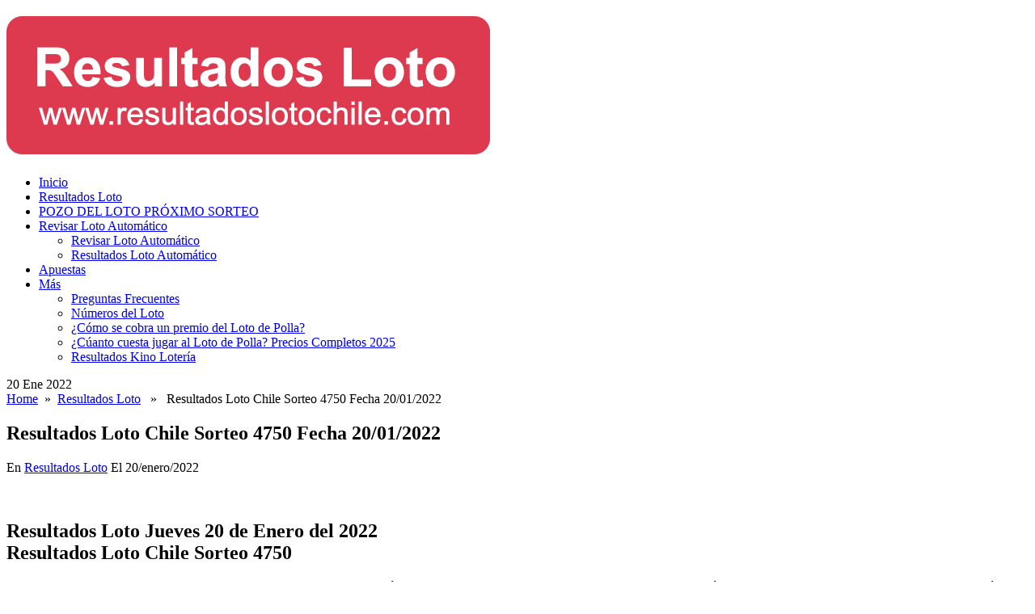

--- FILE ---
content_type: text/html; charset=UTF-8
request_url: https://resultadoslotochile.com/2022/01/20/resultados-loto-chile-sorteo-4750-fecha-20-01-2022/
body_size: 12357
content:
<!DOCTYPE html><html class="no-js" dir="ltr" lang="es" prefix="og: https://ogp.me/ns# fb: http://ogp.me/ns/fb#"><head><script data-no-optimize="1">var litespeed_docref=sessionStorage.getItem("litespeed_docref");litespeed_docref&&(Object.defineProperty(document,"referrer",{get:function(){return litespeed_docref}}),sessionStorage.removeItem("litespeed_docref"));</script><meta charset="UTF-8"><title>Resultados Loto Chile Sorteo 4750 Fecha 20/01/2022 | Resultados Loto | Resultados del Loto | Resultados Sorteo Loto | Loto Sorteo</title><link rel="apple-touch-icon" href="apple-touch-icon.png"><meta name="viewport" content="width=device-width, initial-scale=1.0"><meta name="apple-mobile-web-app-capable" content="yes"><meta name="apple-mobile-web-app-status-bar-style" content="black"><link rel="pingback" href="https://resultadoslotochile.com/xmlrpc.php" /> <!--[if lt IE 9]> <script src="https://html5shim.googlecode.com/svn/trunk/html5.js"></script> <![endif]--><link rel="shortcut icon" href="https://resultadoslotochile.com/wp-content/uploads/2021/09/favicon.png" /> <script type="litespeed/javascript" data-src="//pagead2.googlesyndication.com/pagead/js/adsbygoogle.js"></script> <script type="litespeed/javascript">(adsbygoogle=window.adsbygoogle||[]).push({google_ad_client:"ca-pub-3904022965564108",enable_page_level_ads:!0})</script> <script type="litespeed/javascript">window._taboola=window._taboola||[];_taboola.push({article:'auto'});!function(e,f,u,i){if(!document.getElementById(i)){e.async=1;e.src=u;e.id=i;f.parentNode.insertBefore(e,f)}}(document.createElement('script'),document.getElementsByTagName('script')[0],'//cdn.taboola.com/libtrc/resultadoslotochile-network/loader.js','tb_loader_script');if(window.performance&&typeof window.performance.mark=='function'){window.performance.mark('tbl_ic')}</script> <script type="litespeed/javascript" data-src="https://www.googletagmanager.com/gtag/js?id=G-E4DPCTZVFF"></script> <script type="litespeed/javascript">window.dataLayer=window.dataLayer||[];function gtag(){dataLayer.push(arguments)}
gtag('js',new Date());gtag('config','G-E4DPCTZVFF')</script> <meta name="robots" content="max-image-preview:large" /><meta name="author" content="ResultadosLotoChile.com"/><link rel="canonical" href="https://resultadoslotochile.com/2022/01/20/resultados-loto-chile-sorteo-4750-fecha-20-01-2022/" /><meta name="generator" content="All in One SEO (AIOSEO) 4.9.2" /><meta property="og:locale" content="es_ES" /><meta property="og:site_name" content="Resultados Loto | Resultados del Loto | Resultados Sorteo Loto | Loto Sorteo | Resultados Loto | Resultados del Loto | Resultados Sorteo Loto | Loto Sorteo" /><meta property="og:type" content="article" /><meta property="og:title" content="Resultados Loto Chile Sorteo 4750 Fecha 20/01/2022 | Resultados Loto | Resultados del Loto | Resultados Sorteo Loto | Loto Sorteo" /><meta property="og:url" content="https://resultadoslotochile.com/2022/01/20/resultados-loto-chile-sorteo-4750-fecha-20-01-2022/" /><meta property="article:published_time" content="2022-01-21T00:45:09+00:00" /><meta property="article:modified_time" content="2022-01-21T00:45:41+00:00" /><meta name="twitter:card" content="summary" /><meta name="twitter:title" content="Resultados Loto Chile Sorteo 4750 Fecha 20/01/2022 | Resultados Loto | Resultados del Loto | Resultados Sorteo Loto | Loto Sorteo" /> <script type="application/ld+json" class="aioseo-schema">{"@context":"https:\/\/schema.org","@graph":[{"@type":"Article","@id":"https:\/\/resultadoslotochile.com\/2022\/01\/20\/resultados-loto-chile-sorteo-4750-fecha-20-01-2022\/#article","name":"Resultados Loto Chile Sorteo 4750 Fecha 20\/01\/2022 | Resultados Loto | Resultados del Loto | Resultados Sorteo Loto | Loto Sorteo","headline":"Resultados Loto Chile Sorteo 4750 Fecha 20\/01\/2022","author":{"@id":"https:\/\/resultadoslotochile.com\/author\/admin2\/#author"},"publisher":{"@id":"https:\/\/resultadoslotochile.com\/#organization"},"image":{"@type":"ImageObject","url":"https:\/\/resultadoslotochile.com\/wp-content\/uploads\/2021\/09\/favicon.png","@id":"https:\/\/resultadoslotochile.com\/#articleImage","width":225,"height":225},"datePublished":"2022-01-20T20:45:09-04:00","dateModified":"2022-01-20T20:45:41-04:00","inLanguage":"es-ES","mainEntityOfPage":{"@id":"https:\/\/resultadoslotochile.com\/2022\/01\/20\/resultados-loto-chile-sorteo-4750-fecha-20-01-2022\/#webpage"},"isPartOf":{"@id":"https:\/\/resultadoslotochile.com\/2022\/01\/20\/resultados-loto-chile-sorteo-4750-fecha-20-01-2022\/#webpage"},"articleSection":"Resultados Loto"},{"@type":"BreadcrumbList","@id":"https:\/\/resultadoslotochile.com\/2022\/01\/20\/resultados-loto-chile-sorteo-4750-fecha-20-01-2022\/#breadcrumblist","itemListElement":[{"@type":"ListItem","@id":"https:\/\/resultadoslotochile.com#listItem","position":1,"name":"Home","item":"https:\/\/resultadoslotochile.com","nextItem":{"@type":"ListItem","@id":"https:\/\/resultadoslotochile.com\/resultados-loto\/#listItem","name":"Resultados Loto"}},{"@type":"ListItem","@id":"https:\/\/resultadoslotochile.com\/resultados-loto\/#listItem","position":2,"name":"Resultados Loto","item":"https:\/\/resultadoslotochile.com\/resultados-loto\/","nextItem":{"@type":"ListItem","@id":"https:\/\/resultadoslotochile.com\/2022\/01\/20\/resultados-loto-chile-sorteo-4750-fecha-20-01-2022\/#listItem","name":"Resultados Loto Chile Sorteo 4750 Fecha 20\/01\/2022"},"previousItem":{"@type":"ListItem","@id":"https:\/\/resultadoslotochile.com#listItem","name":"Home"}},{"@type":"ListItem","@id":"https:\/\/resultadoslotochile.com\/2022\/01\/20\/resultados-loto-chile-sorteo-4750-fecha-20-01-2022\/#listItem","position":3,"name":"Resultados Loto Chile Sorteo 4750 Fecha 20\/01\/2022","previousItem":{"@type":"ListItem","@id":"https:\/\/resultadoslotochile.com\/resultados-loto\/#listItem","name":"Resultados Loto"}}]},{"@type":"Organization","@id":"https:\/\/resultadoslotochile.com\/#organization","name":"Resultados Loto Chile","description":"Resultados Loto | Resultados del Loto | Resultados Sorteo Loto | Loto Sorteo","url":"https:\/\/resultadoslotochile.com\/","telephone":"+56945523655","logo":{"@type":"ImageObject","url":"https:\/\/resultadoslotochile.com\/wp-content\/uploads\/2021\/09\/favicon.png","@id":"https:\/\/resultadoslotochile.com\/2022\/01\/20\/resultados-loto-chile-sorteo-4750-fecha-20-01-2022\/#organizationLogo","width":225,"height":225},"image":{"@id":"https:\/\/resultadoslotochile.com\/2022\/01\/20\/resultados-loto-chile-sorteo-4750-fecha-20-01-2022\/#organizationLogo"}},{"@type":"Person","@id":"https:\/\/resultadoslotochile.com\/author\/admin2\/#author","url":"https:\/\/resultadoslotochile.com\/author\/admin2\/","name":"ResultadosLotoChile.com","image":{"@type":"ImageObject","@id":"https:\/\/resultadoslotochile.com\/2022\/01\/20\/resultados-loto-chile-sorteo-4750-fecha-20-01-2022\/#authorImage","url":"https:\/\/resultadoslotochile.com\/wp-content\/litespeed\/avatar\/a2f3d497ec926ec693de591db1f4c797.jpg?ver=1768991645","width":96,"height":96,"caption":"ResultadosLotoChile.com"}},{"@type":"WebPage","@id":"https:\/\/resultadoslotochile.com\/2022\/01\/20\/resultados-loto-chile-sorteo-4750-fecha-20-01-2022\/#webpage","url":"https:\/\/resultadoslotochile.com\/2022\/01\/20\/resultados-loto-chile-sorteo-4750-fecha-20-01-2022\/","name":"Resultados Loto Chile Sorteo 4750 Fecha 20\/01\/2022 | Resultados Loto | Resultados del Loto | Resultados Sorteo Loto | Loto Sorteo","inLanguage":"es-ES","isPartOf":{"@id":"https:\/\/resultadoslotochile.com\/#website"},"breadcrumb":{"@id":"https:\/\/resultadoslotochile.com\/2022\/01\/20\/resultados-loto-chile-sorteo-4750-fecha-20-01-2022\/#breadcrumblist"},"author":{"@id":"https:\/\/resultadoslotochile.com\/author\/admin2\/#author"},"creator":{"@id":"https:\/\/resultadoslotochile.com\/author\/admin2\/#author"},"datePublished":"2022-01-20T20:45:09-04:00","dateModified":"2022-01-20T20:45:41-04:00"},{"@type":"WebSite","@id":"https:\/\/resultadoslotochile.com\/#website","url":"https:\/\/resultadoslotochile.com\/","name":"Resultados Loto | Resultados del Loto | Resultados Sorteo Loto | Loto Sorteo","description":"Resultados Loto | Resultados del Loto | Resultados Sorteo Loto | Loto Sorteo","inLanguage":"es-ES","publisher":{"@id":"https:\/\/resultadoslotochile.com\/#organization"}}]}</script> <link rel='dns-prefetch' href='//ajax.googleapis.com' /><link rel='dns-prefetch' href='//fonts.googleapis.com' /><link rel='dns-prefetch' href='//www.googletagmanager.com' /><link rel='dns-prefetch' href='//pagead2.googlesyndication.com' /><link rel="alternate" type="application/rss+xml" title="Resultados Loto | Resultados del Loto | Resultados Sorteo Loto | Loto Sorteo &raquo; Feed" href="https://resultadoslotochile.com/feed/" /><link rel="alternate" type="application/rss+xml" title="Resultados Loto | Resultados del Loto | Resultados Sorteo Loto | Loto Sorteo &raquo; Feed de los comentarios" href="https://resultadoslotochile.com/comments/feed/" /><link rel="alternate" type="application/rss+xml" title="Resultados Loto | Resultados del Loto | Resultados Sorteo Loto | Loto Sorteo &raquo; Comentario Resultados Loto Chile Sorteo 4750 Fecha 20/01/2022 del feed" href="https://resultadoslotochile.com/2022/01/20/resultados-loto-chile-sorteo-4750-fecha-20-01-2022/feed/" /><link rel="alternate" title="oEmbed (JSON)" type="application/json+oembed" href="https://resultadoslotochile.com/wp-json/oembed/1.0/embed?url=https%3A%2F%2Fresultadoslotochile.com%2F2022%2F01%2F20%2Fresultados-loto-chile-sorteo-4750-fecha-20-01-2022%2F" /><link rel="alternate" title="oEmbed (XML)" type="text/xml+oembed" href="https://resultadoslotochile.com/wp-json/oembed/1.0/embed?url=https%3A%2F%2Fresultadoslotochile.com%2F2022%2F01%2F20%2Fresultados-loto-chile-sorteo-4750-fecha-20-01-2022%2F&#038;format=xml" /> <script type="litespeed/javascript" data-src="//ajax.googleapis.com/ajax/libs/jquery/1.8.3/jquery.min.js?ver=1.7.1" id="jquery-js"></script> <script type="litespeed/javascript" data-src="//ajax.googleapis.com/ajax/libs/jqueryui/1.9.2/jquery-ui.min.js?ver=1.8.16" id="jquery-ui-js"></script> <link rel="https://api.w.org/" href="https://resultadoslotochile.com/wp-json/" /><link rel="alternate" title="JSON" type="application/json" href="https://resultadoslotochile.com/wp-json/wp/v2/posts/12717" /><link rel="EditURI" type="application/rsd+xml" title="RSD" href="https://resultadoslotochile.com/xmlrpc.php?rsd" /><link rel='shortlink' href='https://resultadoslotochile.com/?p=12717' /><meta name="generator" content="Site Kit by Google 1.149.1" /><meta name="google-adsense-platform-account" content="ca-host-pub-2644536267352236"><meta name="google-adsense-platform-domain" content="sitekit.withgoogle.com"><meta name="redi-version" content="1.2.7" /> <script type="litespeed/javascript" data-src="https://pagead2.googlesyndication.com/pagead/js/adsbygoogle.js?client=ca-pub-3904022965564108&amp;host=ca-host-pub-2644536267352236" crossorigin="anonymous"></script> <meta property="og:locale" content="es_ES"/><meta property="og:site_name" content="Resultados Loto | Resultados del Loto | Resultados Sorteo Loto | Loto Sorteo"/><meta property="og:title" content="Resultados Loto Chile Sorteo 4750 Fecha 20/01/2022"/><meta property="og:url" content="https://resultadoslotochile.com/2022/01/20/resultados-loto-chile-sorteo-4750-fecha-20-01-2022/"/><meta property="og:type" content="article"/><meta property="og:description" content="Resultados Loto | Resultados del Loto | Resultados Sorteo Loto | Loto Sorteo"/><meta property="article:published_time" content="2022-01-20T20:45:09-04:00"/><meta property="article:modified_time" content="2022-01-20T20:45:41-04:00" /><meta property="og:updated_time" content="2022-01-20T20:45:41-04:00" /><meta property="article:section" content="Resultados Loto"/><meta property="article:publisher" content="https://www.facebook.com/ResultadosLoto"/><meta itemprop="name" content="Resultados Loto Chile Sorteo 4750 Fecha 20/01/2022"/><meta itemprop="headline" content="Resultados Loto Chile Sorteo 4750 Fecha 20/01/2022"/><meta itemprop="description" content="Resultados Loto | Resultados del Loto | Resultados Sorteo Loto | Loto Sorteo"/><meta itemprop="datePublished" content="2022-01-20"/><meta itemprop="dateModified" content="2022-01-20T20:45:41-04:00" /><meta itemprop="author" content="ResultadosLotoChile.com"/><meta name="twitter:title" content="Resultados Loto Chile Sorteo 4750 Fecha 20/01/2022"/><meta name="twitter:url" content="https://resultadoslotochile.com/2022/01/20/resultados-loto-chile-sorteo-4750-fecha-20-01-2022/"/><meta name="twitter:description" content="Resultados Loto | Resultados del Loto | Resultados Sorteo Loto | Loto Sorteo"/><meta name="twitter:card" content="summary_large_image"/><link rel="manifest" href="/manifest.json" /></head><body data-rssslsocial=0 data-rsssl=1 id ="blog" class="wp-singular post-template post-template-resultados-single-post post-template-resultados-single-post-php single single-post postid-12717 single-format-standard wp-theme-nuevo2 main cat-3-id"><header class="main-header"><div class="container"><div id="header"><h2 id="logo"> <a href="https://resultadoslotochile.com"><img data-lazyloaded="1" src="[data-uri]" width="600" height="171" data-src="https://resultadoslotochile.com/wp-content/uploads/2017/02/logoloto-1.png" alt="Resultados Loto | Resultados del Loto | Resultados Sorteo Loto | Loto Sorteo"></a></h2><div class="menucito" style="margin-top: 25px; float: left;"> <a class="shiftnav-toggle shiftnav-toggle-button" data-shiftnav-target="shiftnav-main"><i class="fa fa-bars"></i> </a></div><div class="widget-header"></div></div><div class="secondary-navigation"><nav id="navigation" ><ul id="menu-main" class="menu"><li id="menu-item-4" class="menu-item menu-item-type-custom menu-item-object-custom menu-item-home menu-item-4"><a href="https://resultadoslotochile.com/">Inicio</a></li><li id="menu-item-15283" class="menu-item menu-item-type-taxonomy menu-item-object-category current-post-ancestor current-menu-parent current-post-parent menu-item-15283"><a href="https://resultadoslotochile.com/resultados-loto/">Resultados Loto</a></li><li id="menu-item-5390" class="menu-item menu-item-type-post_type menu-item-object-page menu-item-5390"><a href="https://resultadoslotochile.com/pozo-para-el-proximo-sorteo/">POZO DEL LOTO PRÓXIMO SORTEO</a></li><li id="menu-item-2974" class="menu-item menu-item-type-custom menu-item-object-custom menu-item-has-children menu-item-2974"><a target="_blank" href="https://webapp.resultadoslotochile.com">Revisar Loto Automático</a><ul class="sub-menu"><li id="menu-item-19449" class="menu-item menu-item-type-custom menu-item-object-custom menu-item-19449"><a href="https://webapp.resultadoslotochile.com">Revisar Loto Automático</a></li><li id="menu-item-19385" class="menu-item menu-item-type-post_type menu-item-object-page menu-item-19385"><a href="https://resultadoslotochile.com/resultados-loto-automatico/">Resultados Loto Automático</a></li></ul></li><li id="menu-item-18538" class="menu-item menu-item-type-custom menu-item-object-custom menu-item-18538"><a href="https://resultadoslotochile.com/apuestas">Apuestas</a></li><li id="menu-item-15282" class="menu-item menu-item-type-custom menu-item-object-custom menu-item-has-children menu-item-15282"><a href="#">Más</a><ul class="sub-menu"><li id="menu-item-28" class="menu-item menu-item-type-post_type menu-item-object-page menu-item-28"><a href="https://resultadoslotochile.com/preguntas-frecuentes-loto/">Preguntas Frecuentes</a></li><li id="menu-item-7098" class="menu-item menu-item-type-taxonomy menu-item-object-category menu-item-7098"><a href="https://resultadoslotochile.com/resultados-loto-chile/">Números del Loto</a></li><li id="menu-item-15284" class="menu-item menu-item-type-post_type menu-item-object-page menu-item-15284"><a href="https://resultadoslotochile.com/como-se-cobra-un-premio-del-loto-de-polla/">¿Cómo se cobra un premio del Loto de Polla?</a></li><li id="menu-item-15285" class="menu-item menu-item-type-post_type menu-item-object-page menu-item-15285"><a href="https://resultadoslotochile.com/cuanto-cuesta-jugar-al-loto-de-polla/">¿Cúanto cuesta jugar al Loto de Polla? Precios Completos 2025</a></li><li id="menu-item-15561" class="menu-item menu-item-type-taxonomy menu-item-object-category menu-item-15561"><a href="https://resultadoslotochile.com/resultados-kino/">Resultados Kino Lotería</a></li></ul></li></ul></nav></div></div><div class="anunciohead"> <ins class="adsbygoogle"
style="display:block"
data-ad-client="ca-pub-3904022965564108"
data-ad-slot="4438199321"
data-ad-format="auto"
data-full-width-responsive="true"></ins> <script type="litespeed/javascript">(adsbygoogle=window.adsbygoogle||[]).push({})</script> </div></header><div class="main-container"><div id="page" class="single"><div class="content"><article class="article"><div id="content_box" ><div id="post-12717" class="g post post-12717 type-post status-publish format-standard hentry category-resultados-loto cat-3-id"><div class="single_post"><div class="post-date-ribbon"><div class="corner"></div>20 Ene 2022</div><div class="breadcrumb"><a href="https://resultadoslotochile.com" rel="nofollow">Home</a>&nbsp;&nbsp;&#187;&nbsp;&nbsp;<a href="https://resultadoslotochile.com/resultados-loto/" rel="nofollow">Resultados Loto</a> &nbsp;&nbsp;&#187;&nbsp;&nbsp; Resultados Loto Chile Sorteo 4750 Fecha 20/01/2022</div><header><h1 class="title single-title">Resultados Loto Chile Sorteo 4750 Fecha 20/01/2022</h1> <span class="theauthor single-postmeta">En <a href="https://resultadoslotochile.com/resultados-loto/" rel="nofollow">Resultados Loto</a> El 20/enero/2022</span> <span class="featured-image" style="margin-top: 35px;"></span></header><div id="ad001" style="display: inline-block; width: 100%; height: auto;"> <ins class="adsbygoogle"
style="display:block"
data-ad-client="ca-pub-3904022965564108"
data-ad-slot="3600594528"
data-ad-format="auto"
data-full-width-responsive="true"></ins> <script type="litespeed/javascript">(adsbygoogle=window.adsbygoogle||[]).push({})</script> </div><div class="post-single-content box mark-links"> <a id="dd_start"></a><br /><h2><strong>Resultados Loto Jueves 20 de Enero del 2022</strong> <br /><strong>Resultados Loto Chile Sorteo 4750</strong></h2><p>Buenas noches y bienvenidos a nuestro sitio, como es habitual a continuación les presentamos los Resultados del Loto
Chile. En esta ocasión les traemos los <strong>Resultados Loto Sorteo 4750</strong> del día <strong>Jueves 20 de Enero del 2022</strong>.
Recuerda que son 3 los sorteos semanales: Martes, Jueves y Domingo. En cada uno de estos días se
realizan los sorteos para el Loto, Desquite, Ahora si que si y Jubilazos. Los sorteos son a las 21.30 horas y haremos
lo posible por tenerlos lo antes posible a tu disposición.</p><p>Loto es un juego de la empresa Polla Chilena de Beneficencia y funciona desde Noviembre de 1989 hasta hoy en día.
En cada juego debes elegir 6 números de 41 posibilidades. Puedes jugar directamente en los locales autorizados o
a través de la página oficial de Polla. Este sitio lo creamos para ser una ayuda y facilitarte la revisión de tus
resultados del Loto. Les deseamos mucha suerte en este sorteo realizado por Polla Chile y esperamos que nos sigas
visitando todos los sorteos para revisar tus resultados del loto.</p><div style="margin-top: 25px; margin-bottom: 25px;"> <ins class="adsbygoogle"
style="display:block"
data-ad-client="ca-pub-3904022965564108"
data-ad-slot="8407768987"
data-ad-format="auto"
data-full-width-responsive="true"></ins> <script type="litespeed/javascript">(adsbygoogle=window.adsbygoogle||[]).push({})</script> </div><div style="display: unset;"><div style="width: 448px" class="wp-caption alignnone"><h3><strong>Números Ganadores Loto Sorteo 4750</strong></h3> <img data-lazyloaded="1" src="[data-uri]" data-src="https://archivos.nyc3.cdn.digitaloceanspaces.com/resultados-loto/2022/01/resultados-loto-chile-sorteo-4750.png"
width="438" height="962" alt="Resultados Loto Chile Sorteo 4750" class="size-large" /><p class="wp-caption-text">Resultados Loto Chile Sorteo 4750</p></div><div style="margin-top: 25px; margin-bottom: 25px;"> <ins class="adsbygoogle"
style="display:block"
data-ad-client="ca-pub-3904022965564108"
data-ad-slot="8407768987"
data-ad-format="auto"
data-full-width-responsive="true"></ins> <script type="litespeed/javascript">(adsbygoogle=window.adsbygoogle||[]).push({})</script> <br> <a href="http://affiliates.fantasticbet.com/links/?btag=29158_l131896" target="_blank" rel="noopener noreferrer"><img data-lazyloaded="1" src="[data-uri]" width="300" height="300" data-src="https://resultadoslotochile.com/wp-content/uploads/2021/06/fb-banner-300x300-1.png" /></a></div><div style="width: 710px" class="wp-caption alignnone"><h3><strong>Lista de Ganadores del Loto Sorteo 4750</strong></h3> <img data-lazyloaded="1" src="[data-uri]" data-src="https://archivos.nyc3.cdn.digitaloceanspaces.com/resultados-loto/2022/01/ganadores-loto-chile-sorteo-4750.png"
width="700" alt="Ganadores Loto Chile Sorteo 4750" class="size-large" /><p class="wp-caption-text">Ganadores Loto Chile Sorteo 4750</p></div></div><div style="display: none;"><p><strong style="color: red; font-size: 28px; line-height: 35px;"><br /> ESTAMOS ESPERANDO LOS RESULTADOS, EL SORTEO SE REALIZA A LAS 21.30 HRS.<br /> </strong></p></div><div style="margin-top: 45px; margin-bottom: 25px;"> <ins class="adsbygoogle"
style="display:inline-block;width:336px;height:280px"
data-ad-client="ca-pub-3904022965564108"
data-ad-slot="8407768987"></ins> <script type="litespeed/javascript">(adsbygoogle=window.adsbygoogle||[]).push({})</script> </div><div class="pozo"> <a href="https://resultadoslotochile.com/pozo-para-el-proximo-sorteo/"></p><div><h2 style="color: white;">PRÓXIMO SORTEO 4751</h2><p><strong style="color: yellow;">CLICK AQUI PARA VER EL POZO PARA EL PRÓXIMO SORTEO</strong><br /> </a></div></div> <br> <a href="http://affiliates.fantasticbet.com/links/?btag=29158_l131896" target="_blank" rel="noopener noreferrer"><img data-lazyloaded="1" src="[data-uri]" width="300" height="300" data-src="https://resultadoslotochile.com/wp-content/uploads/2021/06/fb-banner-300x300-1.png" /></a></div></div> <script type="litespeed/javascript">!function(e,t,a,n,c,s){e.bcAnalyticsObject=c,e[c]=e[c]||function(){(e[c].q=e[c].q||[]).push(arguments),e[c].u=e[c].u||n};var i=t.createElement(a),o=t.getElementsByTagName(a)[0];i.async=!0,i.src=n+"analytics/ba.min.js",i.id=s,!t.getElementById(s)&&o.parentNode.insertBefore(i,o)}(window,document,"script","http://affiliates.fantasticbet.com/global/","ba","bafTrSc"),ba("_setAccount",29158),ba("_mId",186246)</script><div data-ti="29158_186246"></div></div><hr><div class="abajito"> <ins class="adsbygoogle"
style="display:block; text-align:center;"
data-ad-layout="in-article"
data-ad-format="fluid"
data-ad-client="ca-pub-3904022965564108"
data-ad-slot="5942728803"></ins> <script type="litespeed/javascript">(adsbygoogle=window.adsbygoogle||[]).push({})</script> <br /><div id="taboola-below-article-thumbnails" style="width: 90%; margin-left: auto; margin-right: auto;"></div> <script type="litespeed/javascript">window._taboola=window._taboola||[];_taboola.push({mode:'thumbnails-a',container:'taboola-below-article-thumbnails',placement:'Below Article Thumbnails',target_type:'mix'})</script> </div></div></article><aside class="sidebar c-4-12"><div id="sidebars" class="g"><div class="sidebar"><ul class="sidebar_list"><li class="widget widget-sidebar"><div class="textwidget"> <ins class="adsbygoogle"
style="display:block"
data-ad-client="ca-pub-3904022965564108"
data-ad-slot="6831312400"
data-ad-format="auto"
data-full-width-responsive="true"></ins> <script type="litespeed/javascript">(adsbygoogle=window.adsbygoogle||[]).push({})</script></div></li><li class="widget widget-sidebar"><h3>Buscar por N° de Sorteo</h3><form method="get" id="searchform" class="search-form" action="https://resultadoslotochile.com" _lpchecked="1"><fieldset> <input type="text" name="s" id="s" value="Ingresa el numero de sorteo..." onblur="if (this.value == '') {this.value = 'Ingresa el numero de sorteo...';}" onfocus="if (this.value == 'Ingresa el numero de sorteo...') {this.value = '';}" > <input type="submit" value="Buscar" onclick="if(this.value=='Ingresa el numero de sorteo...')this.value='';" /></fieldset></form></li><li class="widget widget-sidebar"><h3>Síguenos en FB</h3><div class="textwidget"><iframe data-lazyloaded="1" src="about:blank" data-litespeed-src="//www.facebook.com/plugins/likebox.php?href=http%3A%2F%2Fwww.facebook.com%2FResultadosLoto&amp;width=300&amp;height=200&amp;show_faces=true&amp;colorscheme=light&amp;stream=false&amp;border_color&amp;header=true&amp;appId=197100747024139" scrolling="no" frameborder="0" style="border:none; overflow:hidden; width:100%; height:80px;" allowTransparency="true"></iframe></div></li><li class="widget widget-sidebar"><div id="rpwwt-recent-posts-widget-with-thumbnails-2" class="rpwwt-widget"><h3>Últimos Resultados</h3><ul><li><a href="https://resultadoslotochile.com/2026/01/20/resultados-loto-sorteo-5376-fecha-20-01-2026/"><span class="rpwwt-post-title">Resultados Loto Sorteo 5376 Fecha 20/01/2026</span></a></li><li><a href="https://resultadoslotochile.com/2026/01/18/resultados-loto-sorteo-5375-fecha-18-01-2026/"><span class="rpwwt-post-title">Resultados Loto Sorteo 5375 Fecha 18/01/2026</span></a></li><li><a href="https://resultadoslotochile.com/2026/01/15/resultados-loto-sorteo-5374-fecha-15-01-2026/"><span class="rpwwt-post-title">Resultados Loto Sorteo 5374 Fecha 15/01/2026</span></a></li><li><a href="https://resultadoslotochile.com/2026/01/13/resultados-loto-sorteo-5373-fecha-13-01-2026/"><span class="rpwwt-post-title">Resultados Loto Sorteo 5373 Fecha 13/01/2026</span></a></li><li><a href="https://resultadoslotochile.com/2026/01/11/resultados-loto-sorteo-5372-fecha-11-01-2026/"><span class="rpwwt-post-title">Resultados Loto Sorteo 5372 Fecha 11/01/2026</span></a></li><li><a href="https://resultadoslotochile.com/2026/01/08/resultados-loto-sorteo-5371-fecha-08-01-2026/"><span class="rpwwt-post-title">Resultados Loto Sorteo 5371 Fecha 08/01/2026</span></a></li></ul></div></li></ul></div></div></aside></div></div></div><footer><div class="container"><div class="footer-widgets"><p style="color:#fff; font-size:12px; line-height: 20px;">Nuestro sitio web Resultadoslotochile.com brinda un servicio gratuito de informaci&#243;n y no posee vinculaci&#243;n alguna con organismos oficiales ni con los organizadores responsables de los respectivos sorteos. Los datos informados son cargados con controles y verificaciones, sin embargo no nos hacemos responsables sobre las decisiones y/o efectos que la misma pueda inducir, por lo que recomendamos efectuar vuestras propias verificaciones antes de tomar alguna decisi&#243;n en base a la misma. En caso de discrepancia entre nuestros datos y el extracto oficial tendr&#225; validez este &#250;ltimo. resultadoslotochile.com no tiene responsabilidad alguna sobre los links o v&#237;nculos a otros sitios, ni sobre cualquier transacci&#243;n originada a partir de los avisos y/o banners publicados en sus p&#225;ginas.</p></div></div><div class="copyrights"><div class="row" id="copyright-note"> <span><a href="https://resultadoslotochile.com/" title="Resultados Loto | Resultados del Loto | Resultados Sorteo Loto | Loto Sorteo">Resultados Loto Chile</a> - Copyright &copy; 2012 - 2026.</span><div class="top"><a href="https://resultadoslotochile.com/sobre-resultados-loto-contacto/">Sobre Resultados Loto Chile / Contacto</a> | <a href="https://resultadoslotochile.com/noticias/">Noticias</a></div></div></footer> <script type="litespeed/javascript">(function(i,s,o,g,r,a,m){i.GoogleAnalyticsObject=r;i[r]=i[r]||function(){(i[r].q=i[r].q||[]).push(arguments)},i[r].l=1*new Date();a=s.createElement(o),m=s.getElementsByTagName(o)[0];a.async=1;a.src=g;m.parentNode.insertBefore(a,m)})(window,document,'script','https://www.google-analytics.com/analytics.js','ga');ga('create','UA-37599702-1','auto');ga('send','pageview')</script> <script type="litespeed/javascript" data-src="https://www.googletagmanager.com/gtag/js?id=G-FQ2B489S5C"></script> <script type="litespeed/javascript">window.dataLayer=window.dataLayer||[];function gtag(){dataLayer.push(arguments)}
gtag('js',new Date());gtag('config','G-FQ2B489S5C')</script> <script type="speculationrules">{"prefetch":[{"source":"document","where":{"and":[{"href_matches":"/*"},{"not":{"href_matches":["/wp-*.php","/wp-admin/*","/wp-content/uploads/*","/wp-content/*","/wp-content/plugins/*","/wp-content/themes/nuevo2/*","/*\\?(.+)"]}},{"not":{"selector_matches":"a[rel~=\"nofollow\"]"}},{"not":{"selector_matches":".no-prefetch, .no-prefetch a"}}]},"eagerness":"conservative"}]}</script> <div class="shiftnav shiftnav-nojs shiftnav-shiftnav-main shiftnav-left-edge shiftnav-skin-light shiftnav-transition-standard" id="shiftnav-main" data-shiftnav-id="shiftnav-main"><div class="shiftnav-inner"> <button class="shiftnav-panel-close"><i class="fa fa-times"></i></button><nav class="shiftnav-nav"><ul id="menu-main-1" class="shiftnav-menu shiftnav-targets-large shiftnav-targets-text-default shiftnav-targets-icon-default"><li class="menu-item menu-item-type-custom menu-item-object-custom menu-item-home menu-item-4 shiftnav-depth-0"><a class="shiftnav-target"  href="https://resultadoslotochile.com/">Inicio</a></li><li class="menu-item menu-item-type-taxonomy menu-item-object-category current-post-ancestor current-menu-parent current-post-parent menu-item-15283 shiftnav-depth-0"><a class="shiftnav-target"  href="https://resultadoslotochile.com/resultados-loto/">Resultados Loto</a></li><li class="menu-item menu-item-type-post_type menu-item-object-page menu-item-5390 shiftnav-depth-0"><a class="shiftnav-target"  href="https://resultadoslotochile.com/pozo-para-el-proximo-sorteo/">POZO DEL LOTO PRÓXIMO SORTEO</a></li><li class="menu-item menu-item-type-custom menu-item-object-custom menu-item-has-children menu-item-2974 shiftnav-sub-always shiftnav-depth-0"><a class="shiftnav-target"  target="_blank" href="https://webapp.resultadoslotochile.com">Revisar Loto Automático</a><ul class="sub-menu sub-menu-1"><li class="menu-item menu-item-type-custom menu-item-object-custom menu-item-19449 shiftnav-depth-1"><a class="shiftnav-target"  href="https://webapp.resultadoslotochile.com">Revisar Loto Automático</a></li><li class="menu-item menu-item-type-post_type menu-item-object-page menu-item-19385 shiftnav-depth-1"><a class="shiftnav-target"  href="https://resultadoslotochile.com/resultados-loto-automatico/">Resultados Loto Automático</a></li><li class="shiftnav-retract"><span tabindex="0" class="shiftnav-target"><i class="fa fa-chevron-left"></i> Back</span></li></ul></li><li class="menu-item menu-item-type-custom menu-item-object-custom menu-item-18538 shiftnav-depth-0"><a class="shiftnav-target"  href="https://resultadoslotochile.com/apuestas">Apuestas</a></li><li class="menu-item menu-item-type-custom menu-item-object-custom menu-item-has-children menu-item-15282 shiftnav-sub-always shiftnav-depth-0"><a class="shiftnav-target"  href="#">Más</a><ul class="sub-menu sub-menu-1"><li class="menu-item menu-item-type-post_type menu-item-object-page menu-item-28 shiftnav-depth-1"><a class="shiftnav-target"  href="https://resultadoslotochile.com/preguntas-frecuentes-loto/">Preguntas Frecuentes</a></li><li class="menu-item menu-item-type-taxonomy menu-item-object-category menu-item-7098 shiftnav-depth-1"><a class="shiftnav-target"  href="https://resultadoslotochile.com/resultados-loto-chile/">Números del Loto</a></li><li class="menu-item menu-item-type-post_type menu-item-object-page menu-item-15284 shiftnav-depth-1"><a class="shiftnav-target"  href="https://resultadoslotochile.com/como-se-cobra-un-premio-del-loto-de-polla/">¿Cómo se cobra un premio del Loto de Polla?</a></li><li class="menu-item menu-item-type-post_type menu-item-object-page menu-item-15285 shiftnav-depth-1"><a class="shiftnav-target"  href="https://resultadoslotochile.com/cuanto-cuesta-jugar-al-loto-de-polla/">¿Cúanto cuesta jugar al Loto de Polla? Precios Completos 2025</a></li><li class="menu-item menu-item-type-taxonomy menu-item-object-category menu-item-15561 shiftnav-depth-1"><a class="shiftnav-target"  href="https://resultadoslotochile.com/resultados-kino/">Resultados Kino Lotería</a></li><li class="shiftnav-retract"><span tabindex="0" class="shiftnav-target"><i class="fa fa-chevron-left"></i> Back</span></li></ul></li></ul></nav> <button class="shiftnav-sr-close shiftnav-sr-only shiftnav-sr-only-focusable"> &times; Close Panel </button></div></div> <script type="module"  src="https://resultadoslotochile.com/wp-content/plugins/all-in-one-seo-pack/dist/Lite/assets/table-of-contents.95d0dfce.js" id="aioseo/js/src/vue/standalone/blocks/table-of-contents/frontend.js-js"></script> <script id="rtrar.appLocal-js-extra" type="litespeed/javascript">var rtafr={"rules":""}</script> <script id="shiftnav-js-extra" type="litespeed/javascript">var shiftnav_data={"shift_body":"off","shift_body_wrapper":"","lock_body":"on","lock_body_x":"off","open_current":"off","collapse_accordions":"off","scroll_panel":"on","breakpoint":"760","v":"1.7.1","pro":"0","touch_off_close":"on","scroll_offset":"100","disable_transforms":"off","close_on_target_click":"off","scroll_top_boundary":"50","scroll_tolerance":"10","process_uber_segments":"on"}</script> <script type="litespeed/javascript">window.pushMST_config={"vapidPK":"BH1kE_rmatzgmR57gZAHgtqWR0dwXfBQr62QikudvgTlKzsVxORDMRMaOau0CWDpQnzjeRM0h9NpA1UCtdOrzeY","enableOverlay":!0,"swPath":"/service-worker.js","i18n":{}};var pushmasterTag=document.createElement('script');pushmasterTag.src="https://cdn.pushmaster-cdn.xyz/scripts/publishers/662b5e008d79c500089adf65/SDK.js";pushmasterTag.setAttribute('defer','');var firstScriptTag=document.getElementsByTagName('script')[0];firstScriptTag.parentNode.insertBefore(pushmasterTag,firstScriptTag)</script> <script data-cfasync="false" type="text/javascript" id="clever-core">(function (document, window) {
var a, c = document.createElement("script"), f = window.frameElement;

c.id = "CleverCoreLoader69608";
c.src = "https://scripts.cleverwebserver.com/d9cd8910929263be5fe2b102a37f206c.js";
c.async = !0;
c.type = "text/javascript";
c.setAttribute("data-target", window.name || (f && f.getAttribute("id")));
c.setAttribute("data-callback", "put-your-callback-function-here");
c.setAttribute("data-callback-url-click", "put-your-click-macro-here");
c.setAttribute("data-callback-url-view", "put-your-view-macro-here");
try {
a = parent.document.getElementsByTagName("script")[0] || document.getElementsByTagName("script")[0];
} catch (e) {
a = !1;
}

a || (a = document.getElementsByTagName("head")[0] || document.getElementsByTagName("body")[0]);
a.parentNode.insertBefore(c, a);
})(document, window);</script> <script type="litespeed/javascript">function toggleAnswer(id){var answer=document.getElementById("answer"+id);answer.classList.toggle("active")}</script> <script type="litespeed/javascript">window._taboola=window._taboola||[];_taboola.push({flush:!0})</script> <script data-no-optimize="1">window.lazyLoadOptions=Object.assign({},{threshold:300},window.lazyLoadOptions||{});!function(t,e){"object"==typeof exports&&"undefined"!=typeof module?module.exports=e():"function"==typeof define&&define.amd?define(e):(t="undefined"!=typeof globalThis?globalThis:t||self).LazyLoad=e()}(this,function(){"use strict";function e(){return(e=Object.assign||function(t){for(var e=1;e<arguments.length;e++){var n,a=arguments[e];for(n in a)Object.prototype.hasOwnProperty.call(a,n)&&(t[n]=a[n])}return t}).apply(this,arguments)}function o(t){return e({},at,t)}function l(t,e){return t.getAttribute(gt+e)}function c(t){return l(t,vt)}function s(t,e){return function(t,e,n){e=gt+e;null!==n?t.setAttribute(e,n):t.removeAttribute(e)}(t,vt,e)}function i(t){return s(t,null),0}function r(t){return null===c(t)}function u(t){return c(t)===_t}function d(t,e,n,a){t&&(void 0===a?void 0===n?t(e):t(e,n):t(e,n,a))}function f(t,e){et?t.classList.add(e):t.className+=(t.className?" ":"")+e}function _(t,e){et?t.classList.remove(e):t.className=t.className.replace(new RegExp("(^|\\s+)"+e+"(\\s+|$)")," ").replace(/^\s+/,"").replace(/\s+$/,"")}function g(t){return t.llTempImage}function v(t,e){!e||(e=e._observer)&&e.unobserve(t)}function b(t,e){t&&(t.loadingCount+=e)}function p(t,e){t&&(t.toLoadCount=e)}function n(t){for(var e,n=[],a=0;e=t.children[a];a+=1)"SOURCE"===e.tagName&&n.push(e);return n}function h(t,e){(t=t.parentNode)&&"PICTURE"===t.tagName&&n(t).forEach(e)}function a(t,e){n(t).forEach(e)}function m(t){return!!t[lt]}function E(t){return t[lt]}function I(t){return delete t[lt]}function y(e,t){var n;m(e)||(n={},t.forEach(function(t){n[t]=e.getAttribute(t)}),e[lt]=n)}function L(a,t){var o;m(a)&&(o=E(a),t.forEach(function(t){var e,n;e=a,(t=o[n=t])?e.setAttribute(n,t):e.removeAttribute(n)}))}function k(t,e,n){f(t,e.class_loading),s(t,st),n&&(b(n,1),d(e.callback_loading,t,n))}function A(t,e,n){n&&t.setAttribute(e,n)}function O(t,e){A(t,rt,l(t,e.data_sizes)),A(t,it,l(t,e.data_srcset)),A(t,ot,l(t,e.data_src))}function w(t,e,n){var a=l(t,e.data_bg_multi),o=l(t,e.data_bg_multi_hidpi);(a=nt&&o?o:a)&&(t.style.backgroundImage=a,n=n,f(t=t,(e=e).class_applied),s(t,dt),n&&(e.unobserve_completed&&v(t,e),d(e.callback_applied,t,n)))}function x(t,e){!e||0<e.loadingCount||0<e.toLoadCount||d(t.callback_finish,e)}function M(t,e,n){t.addEventListener(e,n),t.llEvLisnrs[e]=n}function N(t){return!!t.llEvLisnrs}function z(t){if(N(t)){var e,n,a=t.llEvLisnrs;for(e in a){var o=a[e];n=e,o=o,t.removeEventListener(n,o)}delete t.llEvLisnrs}}function C(t,e,n){var a;delete t.llTempImage,b(n,-1),(a=n)&&--a.toLoadCount,_(t,e.class_loading),e.unobserve_completed&&v(t,n)}function R(i,r,c){var l=g(i)||i;N(l)||function(t,e,n){N(t)||(t.llEvLisnrs={});var a="VIDEO"===t.tagName?"loadeddata":"load";M(t,a,e),M(t,"error",n)}(l,function(t){var e,n,a,o;n=r,a=c,o=u(e=i),C(e,n,a),f(e,n.class_loaded),s(e,ut),d(n.callback_loaded,e,a),o||x(n,a),z(l)},function(t){var e,n,a,o;n=r,a=c,o=u(e=i),C(e,n,a),f(e,n.class_error),s(e,ft),d(n.callback_error,e,a),o||x(n,a),z(l)})}function T(t,e,n){var a,o,i,r,c;t.llTempImage=document.createElement("IMG"),R(t,e,n),m(c=t)||(c[lt]={backgroundImage:c.style.backgroundImage}),i=n,r=l(a=t,(o=e).data_bg),c=l(a,o.data_bg_hidpi),(r=nt&&c?c:r)&&(a.style.backgroundImage='url("'.concat(r,'")'),g(a).setAttribute(ot,r),k(a,o,i)),w(t,e,n)}function G(t,e,n){var a;R(t,e,n),a=e,e=n,(t=Et[(n=t).tagName])&&(t(n,a),k(n,a,e))}function D(t,e,n){var a;a=t,(-1<It.indexOf(a.tagName)?G:T)(t,e,n)}function S(t,e,n){var a;t.setAttribute("loading","lazy"),R(t,e,n),a=e,(e=Et[(n=t).tagName])&&e(n,a),s(t,_t)}function V(t){t.removeAttribute(ot),t.removeAttribute(it),t.removeAttribute(rt)}function j(t){h(t,function(t){L(t,mt)}),L(t,mt)}function F(t){var e;(e=yt[t.tagName])?e(t):m(e=t)&&(t=E(e),e.style.backgroundImage=t.backgroundImage)}function P(t,e){var n;F(t),n=e,r(e=t)||u(e)||(_(e,n.class_entered),_(e,n.class_exited),_(e,n.class_applied),_(e,n.class_loading),_(e,n.class_loaded),_(e,n.class_error)),i(t),I(t)}function U(t,e,n,a){var o;n.cancel_on_exit&&(c(t)!==st||"IMG"===t.tagName&&(z(t),h(o=t,function(t){V(t)}),V(o),j(t),_(t,n.class_loading),b(a,-1),i(t),d(n.callback_cancel,t,e,a)))}function $(t,e,n,a){var o,i,r=(i=t,0<=bt.indexOf(c(i)));s(t,"entered"),f(t,n.class_entered),_(t,n.class_exited),o=t,i=a,n.unobserve_entered&&v(o,i),d(n.callback_enter,t,e,a),r||D(t,n,a)}function q(t){return t.use_native&&"loading"in HTMLImageElement.prototype}function H(t,o,i){t.forEach(function(t){return(a=t).isIntersecting||0<a.intersectionRatio?$(t.target,t,o,i):(e=t.target,n=t,a=o,t=i,void(r(e)||(f(e,a.class_exited),U(e,n,a,t),d(a.callback_exit,e,n,t))));var e,n,a})}function B(e,n){var t;tt&&!q(e)&&(n._observer=new IntersectionObserver(function(t){H(t,e,n)},{root:(t=e).container===document?null:t.container,rootMargin:t.thresholds||t.threshold+"px"}))}function J(t){return Array.prototype.slice.call(t)}function K(t){return t.container.querySelectorAll(t.elements_selector)}function Q(t){return c(t)===ft}function W(t,e){return e=t||K(e),J(e).filter(r)}function X(e,t){var n;(n=K(e),J(n).filter(Q)).forEach(function(t){_(t,e.class_error),i(t)}),t.update()}function t(t,e){var n,a,t=o(t);this._settings=t,this.loadingCount=0,B(t,this),n=t,a=this,Y&&window.addEventListener("online",function(){X(n,a)}),this.update(e)}var Y="undefined"!=typeof window,Z=Y&&!("onscroll"in window)||"undefined"!=typeof navigator&&/(gle|ing|ro)bot|crawl|spider/i.test(navigator.userAgent),tt=Y&&"IntersectionObserver"in window,et=Y&&"classList"in document.createElement("p"),nt=Y&&1<window.devicePixelRatio,at={elements_selector:".lazy",container:Z||Y?document:null,threshold:300,thresholds:null,data_src:"src",data_srcset:"srcset",data_sizes:"sizes",data_bg:"bg",data_bg_hidpi:"bg-hidpi",data_bg_multi:"bg-multi",data_bg_multi_hidpi:"bg-multi-hidpi",data_poster:"poster",class_applied:"applied",class_loading:"litespeed-loading",class_loaded:"litespeed-loaded",class_error:"error",class_entered:"entered",class_exited:"exited",unobserve_completed:!0,unobserve_entered:!1,cancel_on_exit:!0,callback_enter:null,callback_exit:null,callback_applied:null,callback_loading:null,callback_loaded:null,callback_error:null,callback_finish:null,callback_cancel:null,use_native:!1},ot="src",it="srcset",rt="sizes",ct="poster",lt="llOriginalAttrs",st="loading",ut="loaded",dt="applied",ft="error",_t="native",gt="data-",vt="ll-status",bt=[st,ut,dt,ft],pt=[ot],ht=[ot,ct],mt=[ot,it,rt],Et={IMG:function(t,e){h(t,function(t){y(t,mt),O(t,e)}),y(t,mt),O(t,e)},IFRAME:function(t,e){y(t,pt),A(t,ot,l(t,e.data_src))},VIDEO:function(t,e){a(t,function(t){y(t,pt),A(t,ot,l(t,e.data_src))}),y(t,ht),A(t,ct,l(t,e.data_poster)),A(t,ot,l(t,e.data_src)),t.load()}},It=["IMG","IFRAME","VIDEO"],yt={IMG:j,IFRAME:function(t){L(t,pt)},VIDEO:function(t){a(t,function(t){L(t,pt)}),L(t,ht),t.load()}},Lt=["IMG","IFRAME","VIDEO"];return t.prototype={update:function(t){var e,n,a,o=this._settings,i=W(t,o);{if(p(this,i.length),!Z&&tt)return q(o)?(e=o,n=this,i.forEach(function(t){-1!==Lt.indexOf(t.tagName)&&S(t,e,n)}),void p(n,0)):(t=this._observer,o=i,t.disconnect(),a=t,void o.forEach(function(t){a.observe(t)}));this.loadAll(i)}},destroy:function(){this._observer&&this._observer.disconnect(),K(this._settings).forEach(function(t){I(t)}),delete this._observer,delete this._settings,delete this.loadingCount,delete this.toLoadCount},loadAll:function(t){var e=this,n=this._settings;W(t,n).forEach(function(t){v(t,e),D(t,n,e)})},restoreAll:function(){var e=this._settings;K(e).forEach(function(t){P(t,e)})}},t.load=function(t,e){e=o(e);D(t,e)},t.resetStatus=function(t){i(t)},t}),function(t,e){"use strict";function n(){e.body.classList.add("litespeed_lazyloaded")}function a(){console.log("[LiteSpeed] Start Lazy Load"),o=new LazyLoad(Object.assign({},t.lazyLoadOptions||{},{elements_selector:"[data-lazyloaded]",callback_finish:n})),i=function(){o.update()},t.MutationObserver&&new MutationObserver(i).observe(e.documentElement,{childList:!0,subtree:!0,attributes:!0})}var o,i;t.addEventListener?t.addEventListener("load",a,!1):t.attachEvent("onload",a)}(window,document);</script><script data-no-optimize="1">window.litespeed_ui_events=window.litespeed_ui_events||["mouseover","click","keydown","wheel","touchmove","touchstart"];var urlCreator=window.URL||window.webkitURL;function litespeed_load_delayed_js_force(){console.log("[LiteSpeed] Start Load JS Delayed"),litespeed_ui_events.forEach(e=>{window.removeEventListener(e,litespeed_load_delayed_js_force,{passive:!0})}),document.querySelectorAll("iframe[data-litespeed-src]").forEach(e=>{e.setAttribute("src",e.getAttribute("data-litespeed-src"))}),"loading"==document.readyState?window.addEventListener("DOMContentLoaded",litespeed_load_delayed_js):litespeed_load_delayed_js()}litespeed_ui_events.forEach(e=>{window.addEventListener(e,litespeed_load_delayed_js_force,{passive:!0})});async function litespeed_load_delayed_js(){let t=[];for(var d in document.querySelectorAll('script[type="litespeed/javascript"]').forEach(e=>{t.push(e)}),t)await new Promise(e=>litespeed_load_one(t[d],e));document.dispatchEvent(new Event("DOMContentLiteSpeedLoaded")),window.dispatchEvent(new Event("DOMContentLiteSpeedLoaded"))}function litespeed_load_one(t,e){console.log("[LiteSpeed] Load ",t);var d=document.createElement("script");d.addEventListener("load",e),d.addEventListener("error",e),t.getAttributeNames().forEach(e=>{"type"!=e&&d.setAttribute("data-src"==e?"src":e,t.getAttribute(e))});let a=!(d.type="text/javascript");!d.src&&t.textContent&&(d.src=litespeed_inline2src(t.textContent),a=!0),t.after(d),t.remove(),a&&e()}function litespeed_inline2src(t){try{var d=urlCreator.createObjectURL(new Blob([t.replace(/^(?:<!--)?(.*?)(?:-->)?$/gm,"$1")],{type:"text/javascript"}))}catch(e){d="data:text/javascript;base64,"+btoa(t.replace(/^(?:<!--)?(.*?)(?:-->)?$/gm,"$1"))}return d}</script><script data-no-optimize="1">var litespeed_vary=document.cookie.replace(/(?:(?:^|.*;\s*)_lscache_vary\s*\=\s*([^;]*).*$)|^.*$/,"");litespeed_vary||fetch("/wp-content/plugins/litespeed-cache/guest.vary.php",{method:"POST",cache:"no-cache",redirect:"follow"}).then(e=>e.json()).then(e=>{console.log(e),e.hasOwnProperty("reload")&&"yes"==e.reload&&(sessionStorage.setItem("litespeed_docref",document.referrer),window.location.reload(!0))});</script><script data-optimized="1" type="litespeed/javascript" data-src="https://resultadoslotochile.com/wp-content/litespeed/js/6deffef77b64e6248c08f994b8af6535.js?ver=50e78"></script></body></html>
<!-- Page optimized by LiteSpeed Cache @2026-01-21 16:29:35 -->

<!-- Page cached by LiteSpeed Cache 7.7 on 2026-01-21 16:29:35 -->
<!-- Guest Mode -->
<!-- QUIC.cloud UCSS in queue -->